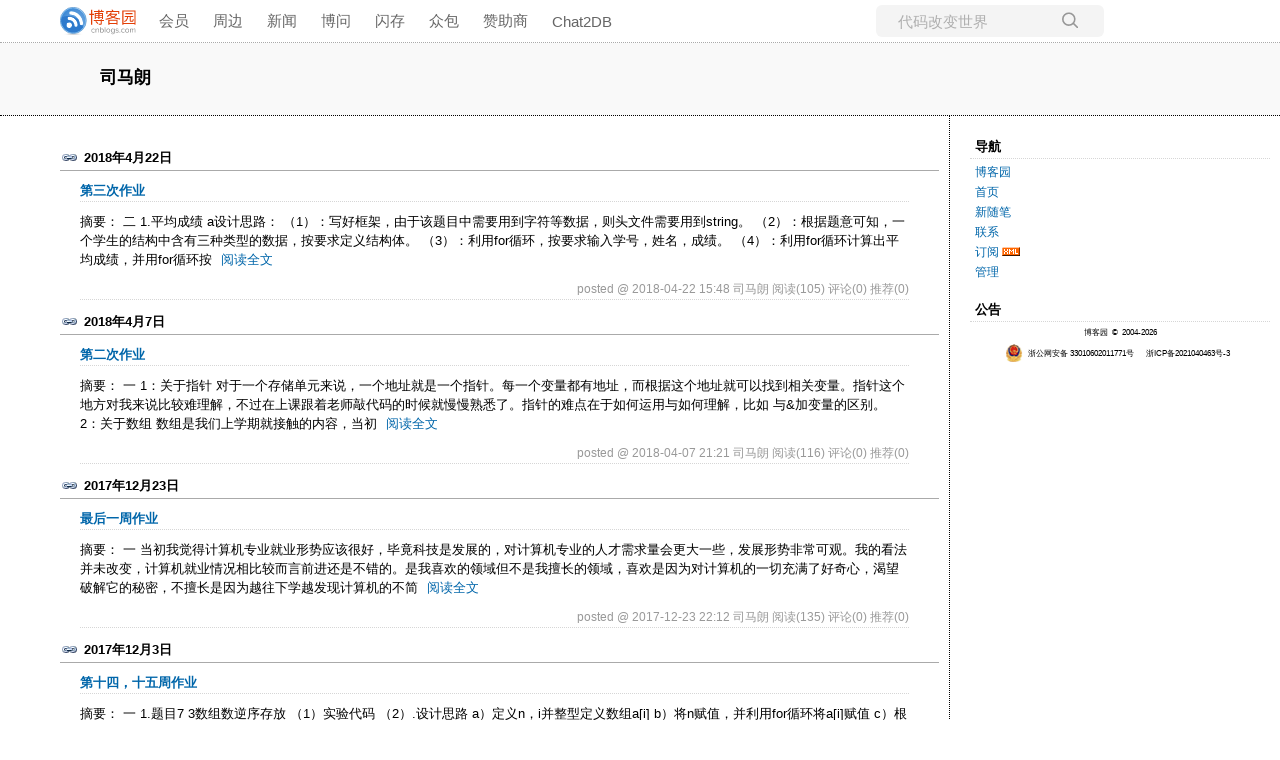

--- FILE ---
content_type: text/html; charset=utf-8
request_url: https://www.cnblogs.com/simalang
body_size: 7332
content:
<!DOCTYPE html>
<html lang="zh-cn">
<head>
    <meta charset="utf-8" />
    <meta name="viewport" content="width=device-width, initial-scale=1.0" />
    <meta name="referrer" content="origin-when-cross-origin" />
    
    
    
    
    <meta http-equiv="Cache-Control" content="no-transform" />
    <meta http-equiv="Cache-Control" content="no-siteapp" />
    <meta http-equiv="X-UA-Compatible" content="IE=edge" />
    <title>司马朗 - 博客园</title>
    <link rel="icon" id="favicon" href="https://assets.cnblogs.com/favicon_v3_2.ico" type="image/x-icon" />
    <link rel="canonical" href="https://www.cnblogs.com/simalang" />
    
    <link rel="stylesheet" href="/css/blog-common.min.css?v=R-rVrNMCww2yul5xXUhO700E4bdSawv9GWDBDURYdKA" />
    

    <link id="MainCss" rel="stylesheet" href="/skins/cleargertrude/bundle-cleargertrude.min.css?v=bmjIbjriGUFRUHnO9xtqmnriaIDWf-Ys7Hc_s2Ved2c" />
        
    
    
    <link id="mobile-style" media="only screen and (max-width: 767px)" type="text/css" rel="stylesheet" href="/skins/cleargertrude/bundle-cleargertrude-mobile.min.css?v=yVIhUiLXPv7wcyJXrUjoq29l5-o8nlAwbzdsvslHC7Y" />
    
    <link type="application/rss+xml" rel="alternate" href="https://www.cnblogs.com/simalang/rss" />
    <link type="application/rsd+xml" rel="EditURI" href="https://www.cnblogs.com/simalang/rsd.xml" />
    <link type="application/wlwmanifest+xml" rel="wlwmanifest" href="https://www.cnblogs.com/simalang/wlwmanifest.xml" />
    

    <script>
        var currentBlogId = 382190;
        var currentBlogApp = 'simalang';
        var isLogined = false;
        var isBlogOwner = false;
        window.skinName = 'ClearGertrude';
        var visitorUserId = '';
        window.hasCustomScript = false;
        window.cb_enable_mathjax = false;
        window.mathEngine = 0;
        window.codeHighlightEngine = 1;
        window.enableCodeLineNumber = false;
        window.codeHighlightTheme = 'cnblogs';
        window.darkModeCodeHighlightTheme = 'vs2015';
        window.isDarkCodeHighlightTheme = false;
        window.isDarkModeCodeHighlightThemeDark = true;
        window.isDisableCodeHighlighter = false;
        window.enableCodeThemeTypeFollowSystem = false;
        window.enableMacStyleCodeBlock = false;

    </script>
    <script src="https://assets.cnblogs.com/scripts/jquery-3.3.1.min.js"></script>
    <script src="https://cdn-www.cnblogs.com/js/blog-common.min.js?v=44Mf-Vvm6CKHbLAUdvwzVzUoPPbRa7x3d17GyZSABrU"></script>
    
</head>
<body class="skin-cleargertrude has-navbar">
    <a name="top"></a>
        <div id="imagebar" class="imagebar-mobile imagebar-text-mobile formobile">
                <a href="https://www.doubao.com?channel=cnblogs&amp;source=hw_db_cnblogs&amp;type=lunt&amp;theme=bianc" onclick="countCreativeClicks('M2-字节-豆包')" rel="nofollow">
                    <img src="https://img2024.cnblogs.com/blog/35695/202506/35695-20250620221146444-645204917.webp" alt="" onload="countCreativeImpressionsOnMobile('M2-字节-豆包')" />
                    <span id="m2_impression" style="display:none"></span>
                </a>
        </div>
    <div id="top_nav" class="navbar forpc">
        <nav id="nav_main" class="navbar-main">
            <ul id="nav_left" class="navbar-list navbar-left">
                <li class="navbar-branding">
                    <a href="https://www.cnblogs.com/" title="开发者的网上家园" role="banner">
                        <img src="//assets.cnblogs.com/logo.svg" alt="博客园logo" />
                    </a>
                </li>
                <li><a href="https://cnblogs.vip/">会员</a></li>
                <li><a href="https://cnblogs.vip/store">周边</a></li>
                <li><a href="https://news.cnblogs.com/" onclick="countClicks('nav', 'skin-navbar-news')">新闻</a></li>
                <li><a href="https://q.cnblogs.com/" onclick="countClicks('nav', 'skin-navbar-q')">博问</a></li>
                <li><a href="https://ing.cnblogs.com/" onclick="countClicks('nav', 'skin-navbar-ing')">闪存</a></li>
                <li><a href="https://www.cnblogs.com/cmt/p/18500368">众包</a></li>
                <li><a href="https://www.cnblogs.com/cmt/p/19316348">赞助商</a></li>
                <li><a href="https://chat2db-ai.com/" target="_blank" onclick="countClicks('nav', 'skin-navbar-chat2db')">Chat2DB</a></li>
            </ul>
            <ul id="nav_right" class="navbar-list navbar-right">
                <li>
                    <form id="zzk_search" class="navbar-search dropdown" action="https://zzk.cnblogs.com/s" method="get" role="search">
                        <input name="w" id="zzk_search_input" placeholder="代码改变世界" type="search" tabindex="3" autocomplete="off" />
                        <button id="zzk_search_button" onclick="window.navbarSearchManager.triggerActiveOption()">
                            <img id="search_icon" class="focus-hidden" src="//assets.cnblogs.com/icons/search.svg" alt="搜索" />
                            <img class="hidden focus-visible" src="//assets.cnblogs.com/icons/enter.svg" alt="搜索" />
                        </button>
                        <ul id="navbar_search_options" class="dropdown-menu quick-search-menu">
                            <li tabindex="0" class="active" onclick="zzkSearch(event, document.getElementById('zzk_search_input').value)">
                                <div class="keyword-wrapper">
                                    <img src="//assets.cnblogs.com/icons/search.svg" alt="搜索" />
                                    <div class="keyword"></div>
                                </div>
                                <span class="search-area">所有博客</span>
                            </li>
                                    <li tabindex="1" onclick="zzkBlogSearch(event, 'simalang', document.getElementById('zzk_search_input').value)">
                                        <div class="keyword-wrapper">
                                            <img src="//assets.cnblogs.com/icons/search.svg" alt="搜索" />
                                            <div class="keyword"></div>
                                        </div>
                                        <span class="search-area">当前博客</span>
                                    </li>
                        </ul>
                    </form>
                </li>
                <li id="navbar_login_status" class="navbar-list">
                    <a class="navbar-user-info navbar-blog" href="https://i.cnblogs.com/EditPosts.aspx?opt=1" alt="写随笔" title="写随笔">
                        <img id="new_post_icon" class="navbar-icon" src="//assets.cnblogs.com/icons/newpost.svg" alt="写随笔" />
                    </a>
                    <a id="navblog-myblog-icon" class="navbar-user-info navbar-blog" href="https://account.cnblogs.com/blogapply" alt="我的博客" title="我的博客">
                        <img id="myblog_icon" class="navbar-icon" src="//assets.cnblogs.com/icons/myblog.svg" alt="我的博客" />
                    </a>
                    <a class="navbar-user-info navbar-message navbar-icon-wrapper" href="https://msg.cnblogs.com/" alt="短消息" title="短消息">
                        <img id="msg_icon" class="navbar-icon" src="//assets.cnblogs.com/icons/message.svg" alt="短消息" />
                        <span id="msg_count" style="display: none"></span>
                    </a>
                    <a id="navbar_lite_mode_indicator" data-current-page="blog" style="display: none" href="javascript:void(0)" alt="简洁模式" title="简洁模式启用，您在访问他人博客时会使用简洁款皮肤展示">
                        <img class="navbar-icon" src="//assets.cnblogs.com/icons/lite-mode-on.svg" alt="简洁模式" />
                    </a>
                    <div id="user_info" class="navbar-user-info dropdown">
                        <a class="dropdown-button" href="https://home.cnblogs.com/">
                            <img id="user_icon" class="navbar-avatar" src="//assets.cnblogs.com/icons/avatar-default.svg" alt="用户头像" />
                        </a>
                        <div class="dropdown-menu">
                            <a id="navblog-myblog-text" href="https://account.cnblogs.com/blogapply">我的博客</a>
                            <a href="https://home.cnblogs.com/">我的园子</a>
                            <a href="https://account.cnblogs.com/settings/account">账号设置</a>
                            <a href="https://vip.cnblogs.com/my">会员中心</a>
                            <a href="javascript:void(0)" id="navbar_lite_mode_toggle" title="简洁模式会使用简洁款皮肤显示所有博客">
    简洁模式 <span id="navbar_lite_mode_spinner" class="hide">...</span>
</a>

                            <a href="javascript:void(0)" onclick="account.logout();">退出登录</a>
                        </div>
                    </div>
                    <a class="navbar-anonymous" href="https://account.cnblogs.com/signup">注册</a>
                    <a class="navbar-anonymous" href="javascript:void(0);" onclick="account.login()">登录</a>
                </li>
            </ul>
        </nav>
    </div>

    

    <div id="header">
<h1><a id="Header1_HeaderTitle" class="headermaintitle HeaderMainTitle" href="https://www.cnblogs.com/simalang">司马朗</a>
</h1>
<p id="tagline"></p>

</div>
<div id="main">
	





		
<p class="date">
	<a href="https://www.cnblogs.com/simalang/p/archive/2018/04/22"><img src="/skins/cleargertrude/images/link.gif" alt="" /></a>
	2018年4月22日
		  
</p>

    <div class="post" role="article" aria-describedby="postlist_description_8907182">
        <div class="postTitle" role="heading" aria-level="2">
            <a class="postTitle2 vertical-middle" href="https://www.cnblogs.com/simalang/p/8907182.html">
    <span>
        第三次作业
    </span>
    

</a>
        </div>
        

<div class="c_b_p_desc" id="postlist_description_8907182">
摘要：        
二 1.平均成绩 a设计思路： （1）：写好框架，由于该题目中需要用到字符等数据，则头文件需要用到string。 （2）：根据题意可知，一个学生的结构中含有三种类型的数据，按要求定义结构体。 （3）：利用for循环，按要求输入学号，姓名，成绩。 （4）：利用for循环计算出平均成绩，并用for循环按    <a href="https://www.cnblogs.com/simalang/p/8907182.html" class="c_b_p_desc_readmore">阅读全文</a>
</div>


        <div class="postFoot">
            posted @ 2018-04-22 15:48
司马朗
<span data-post-id="8907182" class="post-view-count">阅读(105)</span>
<span data-post-id="8907182" class="post-comment-count">评论(0)</span>
<span data-post-id="8907182" class="post-digg-count">推荐(0)</span>


        </div>
    </div>



		
<p class="date">
	<a href="https://www.cnblogs.com/simalang/p/archive/2018/04/07"><img src="/skins/cleargertrude/images/link.gif" alt="" /></a>
	2018年4月7日
		  
</p>

    <div class="post" role="article" aria-describedby="postlist_description_8734416">
        <div class="postTitle" role="heading" aria-level="2">
            <a class="postTitle2 vertical-middle" href="https://www.cnblogs.com/simalang/p/8734416.html">
    <span>
        第二次作业
    </span>
    

</a>
        </div>
        

<div class="c_b_p_desc" id="postlist_description_8734416">
摘要：        
一 1：关于指针 对于一个存储单元来说，一个地址就是一个指针。每一个变量都有地址，而根据这个地址就可以找到相关变量。指针这个地方对我来说比较难理解，不过在上课跟着老师敲代码的时候就慢慢熟悉了。指针的难点在于如何运用与如何理解，比如 与&amp;加变量的区别。 2：关于数组 数组是我们上学期就接触的内容，当初    <a href="https://www.cnblogs.com/simalang/p/8734416.html" class="c_b_p_desc_readmore">阅读全文</a>
</div>


        <div class="postFoot">
            posted @ 2018-04-07 21:21
司马朗
<span data-post-id="8734416" class="post-view-count">阅读(116)</span>
<span data-post-id="8734416" class="post-comment-count">评论(0)</span>
<span data-post-id="8734416" class="post-digg-count">推荐(0)</span>


        </div>
    </div>



		
<p class="date">
	<a href="https://www.cnblogs.com/simalang/p/archive/2017/12/23"><img src="/skins/cleargertrude/images/link.gif" alt="" /></a>
	2017年12月23日
		  
</p>

    <div class="post" role="article" aria-describedby="postlist_description_8052596">
        <div class="postTitle" role="heading" aria-level="2">
            <a class="postTitle2 vertical-middle" href="https://www.cnblogs.com/simalang/p/8052596.html">
    <span>
        最后一周作业
    </span>
    

</a>
        </div>
        

<div class="c_b_p_desc" id="postlist_description_8052596">
摘要：        
一 当初我觉得计算机专业就业形势应该很好，毕竟科技是发展的，对计算机专业的人才需求量会更大一些，发展形势非常可观。我的看法并未改变，计算机就业情况相比较而言前进还是不错的。是我喜欢的领域但不是我擅长的领域，喜欢是因为对计算机的一切充满了好奇心，渴望破解它的秘密，不擅长是因为越往下学越发现计算机的不简    <a href="https://www.cnblogs.com/simalang/p/8052596.html" class="c_b_p_desc_readmore">阅读全文</a>
</div>


        <div class="postFoot">
            posted @ 2017-12-23 22:12
司马朗
<span data-post-id="8052596" class="post-view-count">阅读(135)</span>
<span data-post-id="8052596" class="post-comment-count">评论(0)</span>
<span data-post-id="8052596" class="post-digg-count">推荐(0)</span>


        </div>
    </div>



		
<p class="date">
	<a href="https://www.cnblogs.com/simalang/p/archive/2017/12/03"><img src="/skins/cleargertrude/images/link.gif" alt="" /></a>
	2017年12月3日
		  
</p>

    <div class="post" role="article" aria-describedby="postlist_description_7965750">
        <div class="postTitle" role="heading" aria-level="2">
            <a class="postTitle2 vertical-middle" href="https://www.cnblogs.com/simalang/p/7965750.html">
    <span>
        第十四，十五周作业
    </span>
    

</a>
        </div>
        

<div class="c_b_p_desc" id="postlist_description_7965750">
摘要：        
一 1.题目7 3数组数逆序存放 （1）实验代码 （2）.设计思路 a）定义n，i并整型定义数组a[i] b）将n赋值，并利用for循环将a[i]赋值 c）根据题目要求，将数进行排序 d）利用for循环进行输出 （3）.流程图 （4）问题及解决办法 遇到的问题：要求行末不能有空格，老师在课上讲过，但    <a href="https://www.cnblogs.com/simalang/p/7965750.html" class="c_b_p_desc_readmore">阅读全文</a>
</div>


        <div class="postFoot">
            posted @ 2017-12-03 19:53
司马朗
<span data-post-id="7965750" class="post-view-count">阅读(169)</span>
<span data-post-id="7965750" class="post-comment-count">评论(4)</span>
<span data-post-id="7965750" class="post-digg-count">推荐(0)</span>


        </div>
    </div>



		
<p class="date">
	<a href="https://www.cnblogs.com/simalang/p/archive/2017/11/17"><img src="/skins/cleargertrude/images/link.gif" alt="" /></a>
	2017年11月17日
		  
</p>

    <div class="post" role="article" aria-describedby="postlist_description_7846102">
        <div class="postTitle" role="heading" aria-level="2">
            <a class="postTitle2 vertical-middle" href="https://www.cnblogs.com/simalang/p/7846102.html">
    <span>
        第七周作业
    </span>
    

</a>
        </div>
        

<div class="c_b_p_desc" id="postlist_description_7846102">
摘要：        
一 7 3前n项和 1插入代码 2设计思路 a：定义变量i，n，grade，并初始化count b：使用for循环及条件语句将输入分数分出两种等级，并求出平均值与及格人数 C：根据输入输出格式进行编程 3流程图 4问题及解决办法 由于疏忽，我将第二个输出写错了%d，此处应该用%.1f 二 7 1提交    <a href="https://www.cnblogs.com/simalang/p/7846102.html" class="c_b_p_desc_readmore">阅读全文</a>
</div>


        <div class="postFoot">
            posted @ 2017-11-17 22:37
司马朗
<span data-post-id="7846102" class="post-view-count">阅读(205)</span>
<span data-post-id="7846102" class="post-comment-count">评论(10)</span>
<span data-post-id="7846102" class="post-digg-count">推荐(0)</span>


        </div>
    </div>



		
<p class="date">
	<a href="https://www.cnblogs.com/simalang/p/archive/2017/11/07"><img src="/skins/cleargertrude/images/link.gif" alt="" /></a>
	2017年11月7日
		  
</p>

    <div class="post" role="article" aria-describedby="postlist_description_7800778">
        <div class="postTitle" role="heading" aria-level="2">
            <a class="postTitle2 vertical-middle" href="https://www.cnblogs.com/simalang/p/7800778.html">
    <span>
        第六周作业
    </span>
    

</a>
        </div>
        

<div class="c_b_p_desc" id="postlist_description_7800778">
摘要：        
（一） 一 插入代码 1超速处罚 代码： 设计思路 a：理解题意，由题意可知，该题需要用用%0.2f定义输出变量 b：根据提示，需要整型定义加油量a，b，并用字符变量定义类别 c：根据提示，灵活运用switch语言，分成三种情况并完善程序 流程图 问题及解决办法 在该题中我落下了default，提交    <a href="https://www.cnblogs.com/simalang/p/7800778.html" class="c_b_p_desc_readmore">阅读全文</a>
</div>


        <div class="postFoot">
            posted @ 2017-11-07 23:23
司马朗
<span data-post-id="7800778" class="post-view-count">阅读(158)</span>
<span data-post-id="7800778" class="post-comment-count">评论(4)</span>
<span data-post-id="7800778" class="post-digg-count">推荐(0)</span>


        </div>
    </div>



		
<p class="date">
	<a href="https://www.cnblogs.com/simalang/p/archive/2017/10/28"><img src="/skins/cleargertrude/images/link.gif" alt="" /></a>
	2017年10月28日
		  
</p>

    <div class="post" role="article" aria-describedby="postlist_description_7745378">
        <div class="postTitle" role="heading" aria-level="2">
            <a class="postTitle2 vertical-middle" href="https://www.cnblogs.com/simalang/p/7745378.html">
    <span>
        第四周作业
    </span>
    

</a>
        </div>
        

<div class="c_b_p_desc" id="postlist_description_7745378">
摘要：        
第一部分 一 分段函数 1插入代码 2设计思路 a:观察题可知f中的x与函数中的x为同一变量，需要统一定义并且要用浮点函数定义并保留一位小数 b:构建框架并将提示转化为程序打入其中 c:调试并运行，检查是否出现错误 3流程图 4问题及解决办法 一开始以为f中的x只是一种形式，怎么提交都不对，后来转换    <a href="https://www.cnblogs.com/simalang/p/7745378.html" class="c_b_p_desc_readmore">阅读全文</a>
</div>


        <div class="postFoot">
            posted @ 2017-10-28 18:18
司马朗
<span data-post-id="7745378" class="post-view-count">阅读(152)</span>
<span data-post-id="7745378" class="post-comment-count">评论(6)</span>
<span data-post-id="7745378" class="post-digg-count">推荐(0)</span>


        </div>
    </div>



		
<p class="date">
	<a href="https://www.cnblogs.com/simalang/p/archive/2017/10/23"><img src="/skins/cleargertrude/images/link.gif" alt="" /></a>
	2017年10月23日
		  
</p>

    <div class="post" role="article" aria-describedby="postlist_description_7718902">
        <div class="postTitle" role="heading" aria-level="2">
            <a class="postTitle2 vertical-middle" href="https://www.cnblogs.com/simalang/p/7718902.html">
    <span>
        10.23所学主要内容及注意事项
    </span>
    

</a>
        </div>
        

<div class="c_b_p_desc" id="postlist_description_7718902">
摘要：        
一 int %d/%i float %f char %c 二 字符型数据 1char表示英文字母，符号等数据 2用‘’括起单个普通字符及转义字符、 3用“”括起字符序列 注：‘0’与0一个是字符，一个是数字，两者阿斯科码不同 三 else if可用if if代替，但两者程序框图不同 四 处理多个分支    <a href="https://www.cnblogs.com/simalang/p/7718902.html" class="c_b_p_desc_readmore">阅读全文</a>
</div>


        <div class="postFoot">
            posted @ 2017-10-23 20:59
司马朗
<span data-post-id="7718902" class="post-view-count">阅读(90)</span>
<span data-post-id="7718902" class="post-comment-count">评论(0)</span>
<span data-post-id="7718902" class="post-digg-count">推荐(0)</span>


        </div>
    </div>



		
<p class="date">
	<a href="https://www.cnblogs.com/simalang/p/archive/2017/10/22"><img src="/skins/cleargertrude/images/link.gif" alt="" /></a>
	2017年10月22日
		  
</p>

    <div class="post" role="article" aria-describedby="postlist_description_7711266">
        <div class="postTitle" role="heading" aria-level="2">
            <a class="postTitle2 vertical-middle" href="https://www.cnblogs.com/simalang/p/7711266.html">
    <span>
        第二周作业（pta存在的问题）
    </span>
    

</a>
        </div>
        

<div class="c_b_p_desc" id="postlist_description_7711266">
摘要：        
第一题 错题截图 错因分析：中英文符号用混 改正截图： 思路分析：（1）由输入格式可知，该程序需要用到scanf函数 （2）构建框架 （3）根据要求打入代码 第二题（正确） 代码截图： 思路分析：（1）构建框架 （2）根据提示公式进行编程（注 不能省略） （3）根据输出格式进行编程（注空格的位置）     <a href="https://www.cnblogs.com/simalang/p/7711266.html" class="c_b_p_desc_readmore">阅读全文</a>
</div>


        <div class="postFoot">
            posted @ 2017-10-22 19:34
司马朗
<span data-post-id="7711266" class="post-view-count">阅读(161)</span>
<span data-post-id="7711266" class="post-comment-count">评论(1)</span>
<span data-post-id="7711266" class="post-digg-count">推荐(0)</span>


        </div>
    </div>



		
<p class="date">
	<a href="https://www.cnblogs.com/simalang/p/archive/2017/10/19"><img src="/skins/cleargertrude/images/link.gif" alt="" /></a>
	2017年10月19日
		  
</p>

    <div class="post" role="article" aria-describedby="postlist_description_7692889">
        <div class="postTitle" role="heading" aria-level="2">
            <a class="postTitle2 vertical-middle" href="https://www.cnblogs.com/simalang/p/7692889.html">
    <span>
        关系表达式注意点
    </span>
    

</a>
        </div>
        

<div class="c_b_p_desc" id="postlist_description_7692889">
摘要：        
1！＝为不等于 2＝与＝＝含义不同，＝为赋值，＝＝为判断    <a href="https://www.cnblogs.com/simalang/p/7692889.html" class="c_b_p_desc_readmore">阅读全文</a>
</div>


        <div class="postFoot">
            posted @ 2017-10-19 15:46
司马朗
<span data-post-id="7692889" class="post-view-count">阅读(119)</span>
<span data-post-id="7692889" class="post-comment-count">评论(2)</span>
<span data-post-id="7692889" class="post-digg-count">推荐(0)</span>


        </div>
    </div>




<div class="topicListFooter">
    <div id="nav_next_page">
        
    <a href="https://www.cnblogs.com/simalang?page=2">
        下一页
    </a>

    </div>    
</div>






<script>
    updatePostStats(
        $(".post-view-count").map(function () { return this.dataset.postId }).get(),
        function(id, count) { $(".post-view-count[data-post-id=" + id + "]").text("阅读(" + count + ")") },
        function(id, count) { $(".post-comment-count[data-post-id=" + id + "]").text("评论(" + count + ")") },
        function(id, count) { $(".post-digg-count[data-post-id=" + id + "]").text("推荐(" + count + ")") });
</script>
</div>
<div id="rightmenu">
	
		
<h3>导航</h3>
<ul>
<li><a id="blog_nav_sitehome" class="menu" href="https://www.cnblogs.com/">
博客园</a>
</li>
<li>
<a id="blog_nav_myhome" class="menu" href="https://www.cnblogs.com/simalang/">
首页</a>
</li>
<li>

<a id="blog_nav_newpost" class="menu" href="https://i.cnblogs.com/EditPosts.aspx?opt=1">
新随笔</a>
</li>
<li>
<a id="blog_nav_contact" class="menu" href="https://msg.cnblogs.com/send/%E5%8F%B8%E9%A9%AC%E6%9C%97">
联系</a></li>
<li>
<a id="blog_nav_rss" class="menu" href="javascript:void(0)" data-rss="https://www.cnblogs.com/simalang/rss/">
订阅</a>
<a id="blog_nav_rss_image" href="https://www.cnblogs.com/simalang/rss/">
    <img src="/skins/cleargertrude/images/xml.gif" alt="订阅" />
</a></li>
<li>
<a id="blog_nav_admin" class="menu" href="https://i.cnblogs.com/">
管理</a>
</li>
</ul>


		<div id="sidebar_news" class="newsItem">
    <h3>公告</h3>
<div class="newsItem">
	<div id="blog-news" class="sidebar-news">
    <div id="sidebar_news_container">
    </div>
</div>
<script>loadBlogNews();</script>
</div>


</div>					
		<div id="blog-calendar" style="display:none"></div><script>loadBlogDefaultCalendar();</script>
		<div id="blog_stats_place_holder"><script>loadBlogStats();</script></div>
		<div id="blog-sidecolumn"></div>
                    <script>loadBlogSideColumn();</script>
		<div id="footer">
    <a href="https://www.cnblogs.com/" id="footer_site_link" class="footer-brand">博客园</a><span class="footer-copyright"> &nbsp;&copy;&nbsp; 2004-2026</span>
<br /><span class="footer-icp">
    <a target="_blank" href="http://www.beian.gov.cn/portal/registerSystemInfo?recordcode=33010602011771"><img src="//assets.cnblogs.com/images/ghs.png" />浙公网安备 33010602011771号</a>
    <a href="https://beian.miit.gov.cn" target="_blank">浙ICP备2021040463号-3</a>
</span>

</div>


	
</div>			
			
	



    

    <input type="hidden" id="antiforgery_token" value="CfDJ8CE1tT_puDpHgc1zrpsLVP9yHqIKOxG0WzauBwq_3sejYPKHGkYmE1SJw5vFQRc-Hb9bmLPkW24ABtA4LSTUv3JZR8S2fTvMU9zO3qCdbFxo6fU5u1O_vt47mxr4Dc9pDCz8DkoaBwf7cNiR64_D1gU" />
    <script async src="https://www.googletagmanager.com/gtag/js?id=G-M95P3TTWJZ"></script>
<script>
    window.dataLayer = window.dataLayer || [];
    function gtag() { dataLayer.push(arguments); }
    gtag('js', new Date());
    gtag('config', 'G-M95P3TTWJZ');
</script>
<script defer src="https://hm.baidu.com/hm.js?866c9be12d4a814454792b1fd0fed295"></script>
</body>
</html>


--- FILE ---
content_type: text/css
request_url: https://www.cnblogs.com/skins/cleargertrude/bundle-cleargertrude.min.css?v=bmjIbjriGUFRUHnO9xtqmnriaIDWf-Ys7Hc_s2Ved2c
body_size: 798
content:
body{font-size:.9em;margin:0;word-wrap:break-word}a:visited,a:active,a:link{color:#06a;text-decoration:none}a:hover{text-decoration:underline}h1{margin:0;font-size:1.5em;background-color:#adf;padding-top:1em;padding-left:5px;padding-bottom:5px;background:#f9f9f9 no-repeat 10px .5em;color:#000;padding-left:100px;height:20px;border-bottom:1px dotted #000;margin:0;padding-bottom:30px;font-family:"Courier New",Verdana,monospace}h1 a:hover{text-decoration:none}h2{margin-top:10px;font-size:1em}h5{margin:0;padding:0;font-size:.9em}#tagline{position:absolute;top:5px;right:5px;margin:0;margin-left:5px;color:#06a;font-size:.9em;color:#808080;font-size:10pt;position:absolute;top:25px;right:35px;margin:0;margin-left:0;font-family:"Courier New",Verdana,monospace}p.date img{vertical-align:middle}p.date{padding-top:2px;border-bottom:#aaa 1px solid;border-bottom:1px dotted #d6d6d6;color:#000;font-size:10pt;font-weight:bold;padding:0 0 0 0;padding-right:0;padding-left:0;font-weight:bold;font-size:1em;padding-bottom:2px;margin:10px 10px 0 50px;padding-top:2px;border-bottom:#aaa 1px solid}p.postfoot{font-size:12px}.navbar>nav .navbar-list{margin:0;padding:0}.navbar{padding-left:50px;box-shadow:0 2px 6px 0 rgba(32,33,36,.28);border-bottom:1px dotted #aaa}#main{position:absolute;margin-top:0;background-color:#fff;border-right:1px dotted #000;padding-top:20px;margin-bottom:10px;padding-bottom:40px;font-size:10pt;right:330px;left:10px}#rightmenu{padding-left:5px;padding-bottom:20px;padding-right:5px;margin-left:0;margin-top:10px;background-color:transparent;position:absolute;font-size:9pt;width:300px;right:5px}#rightmenu h3{background-color:transparent;border:none;border-bottom:1px dotted #d6d6d6;color:#000;font-size:10pt;margin:10px 0 0 0;padding:2px 5px}#rightmenu ul{list-style:none;margin:0;padding:5px;border:0 solid #69a}#rightmenu li{padding-bottom:3px}#footer{border-top:0 solid #7ac;padding-top:5px;text-align:center;font-size:.7em}input.text{width:300px}#comments h4 span{color:#999}#comments h4{margin:0;font-size:.9em}p{margin:0 0}h3{font-size:1.2em;border-bottom:1px solid #aaa}h3{font-size:10pt;border-bottom:1px dotted #d6d6d6;color:#000;background-color:transparent}#relatedlinks ul{list-style:none;margin-left:10px;padding:0}.Cal{border:1px dotted #d6d6d6;margin-top:10px;height:180px}.CalTitle{background-color:#fff;border-color:#adf;font-family:Arial;font-size:13px;color:#06a;border-bottom:1px dotted #d6d6d6;margin-left:0;padding:0;height:100%}.CalOtherMonthDay{color:#808080}.CalDayHeader{padding-top:2px}.CalTodayDay{color:#f00}#headr{height:50px}.post{padding-left:70px;padding-right:40px;font-size:10pt;line-height:150%}.postTitle{border-bottom:1px dotted #d6d6d6;color:#000;font-size:10pt;font-weight:bold;margin:10px 0;margin-top:10px;font-weight:bold}.postText{font-size:10pt;line-height:1.8}.postFoot,p.postFoot{margin:10px 0;border-bottom:1px dotted #d6d6d6;color:#999;text-align:right;font-size:9pt}#comments{color:#666;padding-left:70px;padding-right:40px;font-size:10pt}div.commentform{color:#888;padding-left:70px;padding-right:40px;font-size:10pt}#relatedlinks ul{list-style:none;margin-left:10px;padding:0}h1 a:visited,h1 a:active,h1 a:link{color:#000;font-size:13pt;text-decoration:none}h1 a:hover{color:#c0c0c0;text-decoration:none}#blogtopad{position:absolute;top:5px;left:240px;float:left}img{border:0}.blog_comment_body{margin-bottom:10px}#cnblogs_post_body h1{background:none;border:none;height:auto;padding:0;margin:0}#sidebar_ad,#sidebar_c3{margin-top:10px}.post-list .post-list-title{padding-left:70px}